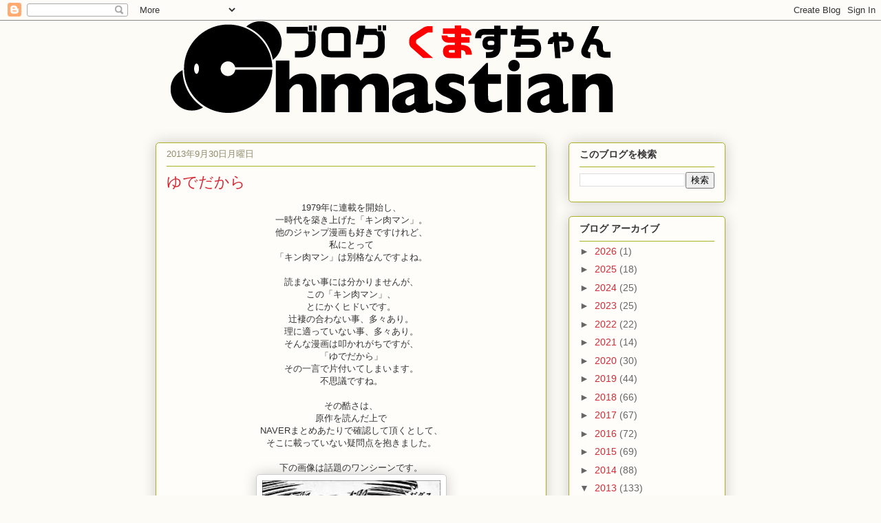

--- FILE ---
content_type: text/html; charset=utf-8
request_url: https://www.google.com/recaptcha/api2/aframe
body_size: 269
content:
<!DOCTYPE HTML><html><head><meta http-equiv="content-type" content="text/html; charset=UTF-8"></head><body><script nonce="6MZkNT3w0NOXPO-6ttb2YQ">/** Anti-fraud and anti-abuse applications only. See google.com/recaptcha */ try{var clients={'sodar':'https://pagead2.googlesyndication.com/pagead/sodar?'};window.addEventListener("message",function(a){try{if(a.source===window.parent){var b=JSON.parse(a.data);var c=clients[b['id']];if(c){var d=document.createElement('img');d.src=c+b['params']+'&rc='+(localStorage.getItem("rc::a")?sessionStorage.getItem("rc::b"):"");window.document.body.appendChild(d);sessionStorage.setItem("rc::e",parseInt(sessionStorage.getItem("rc::e")||0)+1);localStorage.setItem("rc::h",'1768717505245');}}}catch(b){}});window.parent.postMessage("_grecaptcha_ready", "*");}catch(b){}</script></body></html>